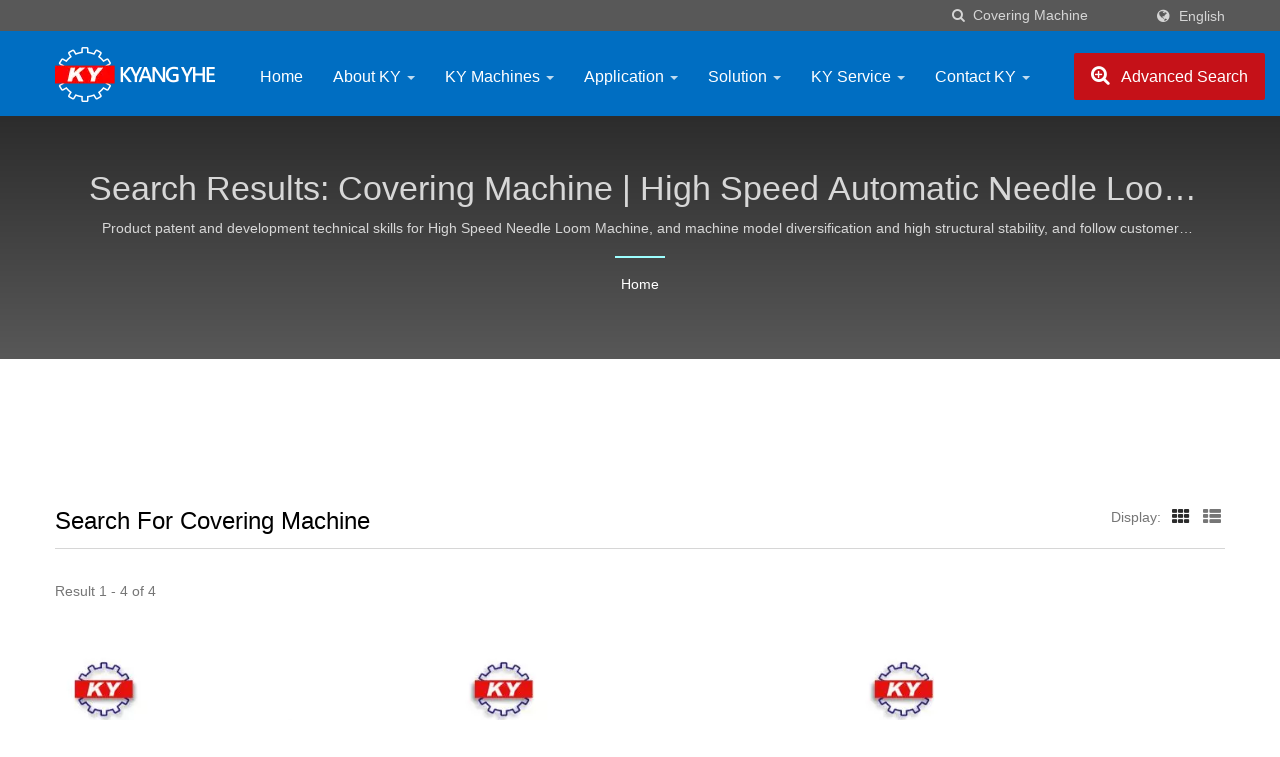

--- FILE ---
content_type: text/html; charset=UTF-8
request_url: https://www.kyangyhe.com/en/search/index.html?q=Covering%20Machine&type=all
body_size: 11369
content:
<!DOCTYPE html>
<html prefix="og: http://ogp.me/ns#" lang="en" dir="ltr">
<head>
<meta http-equiv="Content-Type" content="text/html; charset=utf-8" />
<!-- For Resposive Device -->
<meta name="viewport" content="width=device-width, initial-scale=1.0">
<!-- For IE -->
<meta http-equiv="X-UA-Compatible" content="IE=edge">
<title>Search Covering Machine | Kyang Yhe (KY) High Speed Automatic Needle Loom Machine Manufacturer | Kyang Yhe Delicate Machine Co., Ltd.</title>
<meta name="description" content="Kyang Yhe (KY) is factory-direct textile machinery, OEM/ODM support and Covering Machine supplier since 1964. Manufacturing Needle Loom Machine and international managing experience with professional technical skill more than 60 years." />
<meta name="keywords" content="Covering Machine, Needle Loom Machine, Narrow Fabric Jacquard Loom Machine, Heavy Narrow Fabric Weaving Machine, Braiding Machine, Crochet  Machine, Cord Knitting Machine, Warping Machine, Flexo Printing Machine, Label Cutting Folding Machine, Tipping Machine, Velcro Tape Weaving Machine" />
<meta name="copyright" content="Kyang Yhe Delicate Machine Co., Ltd." />
<meta name="author" content="Ready-Market Online Corporation" />
<meta name="rating" content="general" /><meta name="robots" content="index, follow" /><link rel="dns-prefetch" href="https://cdn.ready-market.com.tw">        

        <style>
        .fa-twitter:before {
            content: "𝕏" !important;
            font-size: 1.1em !important;
        }
        @media (max-width: 991px) {
            .single-product-details .elevateZoom-image { min-height: 450px; }
            .About-us-section .About-us-img-section .About-us-img { min-height: 450px; }
        }
        </style>        

        <link rel="preload" href="https://cdn.ready-market.com.tw/e672bf4c/Templates/pic/logo.png?v=df3ad05a" as="image" />
        
<link rel="icon" href="/favicon.ico" type="image/x-icon" />
<link rel="shortcut icon" href="/favicon.ico" type="image/x-icon" />

<!-- CSS move to lite-menu -->

<script>
    var fontawesome = document.createElement('link');
    fontawesome.rel='stylesheet';
    fontawesome.href='https://cdn.ready-market.com.tw/e672bf4c/readyscript/capps/pc2-p/min/?f=%2Freadyscript%2Fpc2-template%2FLITE-104-TW-KyangYhe%2Fcss%2Ffont-awesome%2Fcss%2Ffont-awesome.rmmin.css&v=2f064750';
    fontawesome.media='defer';
    fontawesome.addEventListener('load', function() { fontawesome.media=''; }, false);
    var fontawesome_add = document.getElementsByTagName('script')[0]; fontawesome_add.parentNode.insertBefore(fontawesome, fontawesome_add);
</script>

<!---[if lt IE 8]>
      <div style='text-align:center'><a href="//www.microsoft.com/windows/internet-explorer/default.aspx?ocid=ie6_countdown_bannercode"><img src="//www.theie6countdown.com/img/upgrade.jpg"border="0"alt=""/></a></div>  
  <![endif]-->
<!---[if lt IE 9]>
  <link href='//cdn.ready-market.com.tw/fonts/css?family=Open+Sans:400' rel='stylesheet' type='text/css' />
  <link href='//cdn.ready-market.com.tw/fonts/css?family=Open+Sans:300' rel='stylesheet' type='text/css' />
  <link href='//cdn.ready-market.com.tw/fonts/css?family=Open+Sans:600' rel='stylesheet' type='text/css' />
  <link href='//cdn.ready-market.com.tw/fonts/css?family=Open+Sans:700' rel='stylesheet' type='text/css' />
  <link href='//cdn.ready-market.com.tw/fonts/css?family=Open+Sans:800' rel='stylesheet' type='text/css' />
    <link rel="stylesheet" href="css/ie.css" />
    <script src="js/html5shiv.js"></script>
  <![endif]-->
<!---[if gte IE 9]>
    <link rel="stylesheet" href="css/ie.css" />
  <![endif]-->
<LINK REL="stylesheet" TYPE="text/css" href="/readyscript/capps/pc2-p/min/?f=%2Freadyscript%2Fpc2-template%2FLITE-104-TW-KyangYhe%2Fcss%2Fbootstrap.min.css%2C%2Freadyscript%2Fpc2-template%2FLITE-104-TW-KyangYhe%2Fcss%2Fbootstrap-select.min.css%2C%2Freadyscript%2Fpc2-template%2FLITE-104-TW-KyangYhe%2Fcss%2Fanimate.rmmin.css%2C%2Freadyscript%2Fpc2-template%2FLITE-104-TW-KyangYhe%2Fcss%2Fhover.rmmin.css%2C%2Freadyscript%2Fpc2-template%2FLITE-104-TW-KyangYhe%2Fcss%2Fjquery-ui.min.css%2C%2Freadyscript%2Fpc2-template%2FLITE-104-TW-KyangYhe%2Fcss%2Fstyle.rmmin.css%2C%2Freadyscript%2Fpc2-template%2FLITE-104-TW-KyangYhe%2Fcss%2Fresponsive.rmmin.css%2C%2Freadyscript%2Fpc2-template%2FLITE-104-TW-KyangYhe%2Fcss%2Frm-editor.rmmin.css%2C%2Freadyscript%2Fpc2-template%2FLITE-104-TW-KyangYhe%2Fcss%2Fbootstrap-tabs.rmmin.css%2C%2Freadyscript%2Fpc2-template%2FLITE-104-TW-KyangYhe%2Fcss%2Ftab.main-area.rmmin.css%2C%2Freadyscript%2Fpc2-template%2FLITE-104-TW-KyangYhe%2Filightbox%2Fsrc%2Fcss%2Filightbox.rmmin.css&v=e20126b1" />
<style type="text/css"><!--.img_right_col{float:right;width:40%;overflow:hidden;text-align:center;margin:0 0 15px 40px;clear:both}.img_right_col>a>img,.img_left_col>a>img{border-radius:4px;margin:0 0 10px 0;width:100%}.img_right_col>span,.img_left_col>span,.img_center_col>span{font-size:.95em;color:#707070}.img_right_col:hover>a>img,.img_left_col:hover>a>img,.img_center_col:hover>a>img{opacity:.6}--></style>
        

        <style>
        @media (max-width: 991px) {
          .single-product-details .elevateZoom-image { min-height: unset; }
          .About-us-section .About-us-img-section .About-us-img { min-height: unset; }
        }
        </style>



<script type="application/ld+json">
{"@context":"http://schema.org","@type":"BreadcrumbList","itemListElement":{"@type":"ListItem","position":1,"item":{"@type":"WebPage","@id":"/en/index/index.html","name":"Home"}}}
</script>

<script async src="https://www.googletagmanager.com/gtag/js?id=G-22MPTCXBH2"></script>
<script>
    window.dataLayer = window.dataLayer || [];
    function gtag(){dataLayer.push(arguments);}
    gtag('js', new Date());
    gtag('config', 'G-22MPTCXBH2');
    const urlParams = new URLSearchParams(window.location.search);
    const statusParam = urlParams.get('status');
    if (statusParam === 'inquiry-has-been-sent') {
        gtag('event', 'inquiry_has_been_sent');
    }
    const qParam = urlParams.get('q');
    if (qParam) {
        gtag('event', 'in_site_query', {'page_title': qParam});
    }
</script>
<!-- Google Tag Manager -->
<script>(function(w,d,s,l,i){w[l]=w[l]||[];w[l].push({'gtm.start':
new Date().getTime(),event:'gtm.js'});var f=d.getElementsByTagName(s)[0],
j=d.createElement(s),dl=l!='dataLayer'?'&l='+l:'';j.async=true;j.src=
'https://www.googletagmanager.com/gtm.js?id='+i+dl;f.parentNode.insertBefore(j,f);
})(window,document,'script','dataLayer','GTM-KLPGJXS');</script>
<!-- End Google Tag Manager -->


</head>
<body>
<div class="main-page-wrapper" sid="main-area">
    <!-- header -->
    <header sid="lite-menu" dir="ltr">
<!-- top -->
<div class="top_col">
    <div class="container">
        <!-- language -->
        <ul class="language_box">
            <li><i class="fa fa-globe" aria-hidden="true"></i></li>
            <li class="language">
                <a href="/en/search/index.html" class="slct">English</a>
                <ul class="drop">
                                        <li><a href="/en/search/index.html" hreflang="en">English</a></li>
                                        <li><a href="/es/search/index.html" hreflang="es">Español</a></li>
                                        <li><a href="/ru/search/index.html" hreflang="ru">Русский</a></li>
                                        <li><a href="/id/search/index.html" hreflang="id">Indonesia</a></li>
                                        <li><a href="/vi/search/index.html" hreflang="vi">Việt</a></li>
                                        <li><a href="/tr/search/index.html" hreflang="tr">Türkçe</a></li>
                                        <li><a href="/bn/search/index.html" hreflang="bn">বাঙ্গালী</a></li>
                                        <li><a href="/fr/search/index.html" hreflang="fr">Français</a></li>
                                        <li><a href="/pt/search/index.html" hreflang="pt">Português</a></li>
                                        <li><a href="/th/search/index.html" hreflang="th">ไทย</a></li>
                                        <li><a href="/ja/search/index.html" hreflang="ja">日本語</a></li>
                                        <li><a href="/ko/search/index.html" hreflang="ko">한국어</a></li>
                                        <li><a href="/de/search/index.html" hreflang="de">Deutsch</a></li>
                                        <li><a href="/ar/search/index.html" hreflang="ar">العربية</a></li>
                                        <li><a href="/hi/search/index.html" hreflang="hi">हिन्दी</a></li>
                                        <li><a href="/cs/search/index.html" hreflang="cs">česky</a></li>
                                        <li><a href="/pl/search/index.html" hreflang="pl">Polska</a></li>
                                        <li><a href="/uk/search/index.html" hreflang="uk">українська</a></li>
                                        <li><a href="/zh-TW/search/index.html" hreflang="zh-TW">中文 (繁體)</a></li>
                                        <li><a href="/zh-CN/search/index.html" hreflang="zh-CN">中文 (简体)</a></li>
                                    </ul>
            </li>
        </ul>
        <!-- end language -->
        <!-- search -->
        <form id="form-search" method="get" action="/en/search/index.html" class="search-here top_search">
            <input name="q" type="text" onFocus="if(this.value =='Search Here...' ) this.value=''" onBlur="if(this.value=='') this.value='Search Here...'" value="Covering Machine" aria-label="Search">
            <button aria-label="search"><i class="fa fa-search" aria-hidden="true"></i></button>
            <input type="hidden" name="type" value="all" /> 
        </form>
        <!-- end search -->
    </div>
</div>
<!-- end top -->

<!-- Fixed navbar -->
<div class="navbar navbar-inverse">
    <div class="container">
        <div class="navbar-header">
            <button type="button" class="navbar-toggle" data-toggle="collapse" data-target="#example-navbar-collapse" aria-label="Navbar Toggle">
                <span class="sr-only"></span>
                <span class="icon-bar"></span>
                <span class="icon-bar"></span>
                <span class="icon-bar"></span>
            </button>
            <!-- <a href="/en/index.html" class="navbar-brand">Kyang Yhe (KY)</a> -->
            <a href="/en/index.html" class="navbar-brand"><img src="https://cdn.ready-market.com.tw/e672bf4c/Templates/pic/logo.png?v=df3ad05a"  alt="Kyang Yhe Delicate Machine Co., Ltd. - Kyang Yhe (KY) - Professional Manufacturing High Speed Automatic Needle Loom Machine."  width="235"  height="60"  />
</a>
            <div class="rmLogoDesc" id="rmPageDesc">
  <h1>
    Search Covering Machine | Kyang Yhe (KY) High Speed Automatic Needle Loom Machine Manufacturer | Kyang Yhe Delicate Machine Co., Ltd.    </h1>
  <p>
    Kyang Yhe (KY) is factory-direct textile machinery, OEM/ODM support and Covering Machine supplier since 1964. Manufacturing Needle Loom Machine and international managing experience with professional technical skill more than 60 years.    </p>
</div>
        </div>
        <div class="navbar-collapse collapse" id="example-navbar-collapse">
            <!-- search -->
            <form id="form-search" method="get" action="/en/search/index.html" class="search-here navbar-search">
                <input name="q" type="text" onFocus="if(this.value =='Search Here...' ) this.value=''" onBlur="if(this.value=='') this.value='Search Here...'" value="Covering Machine" aria-label="Search">
                <button aria-label="search"><i class="fa fa-search" aria-hidden="true"></i></button>
                <input type="hidden" name="type" value="all" /> 
            </form>
            <!-- end search -->
                        <ul class="nav navbar-nav">
                                        <li class="">
                            <a href="/en/page/home.html"   data-title="Home">Home                                                     
                            </a>
                                                    </li>
                                                            <li class="dropdown">
                            <a href="/en/page/about-us.html"   data-title="About KY">About KY <b class="caret"></b>                                                    
                            </a>
                                                            <ul class="dropdown-menu">
                                                                            <li><a href="/en/page/company-profile.html" data-title="KY Introduction"  data-title="KY Introduction">KY Introduction</a></li>
                                                                            <li><a href="/en/page/our-factory.html" data-title="KY Factory"  data-title="KY Factory">KY Factory</a></li>
                                                                            <li><a href="/en/news/index.html" data-title="News"  data-title="News">News</a></li>
                                                                            <li><a href="/en/page/Privacy_Policy_Statement.html" data-title="Privacy Policy"  data-title="Privacy Policy">Privacy Policy</a></li>
                                                                    </ul>
                                                    </li>
                                                    <li class="dropdown">
                    <a href="/en/category/index.html" data-title="KY Machines">KY Machines <b class="caret"></b>
                                
                    </a>
                                            <ul class="dropdown-menu dropdown-menu-custom">
                                                            <li class="dropdown"><a href="/en/category/CATE-needle-loom-equipment.html"  data-title="Needle Loom Equipment">Needle Loom Equipment</a>
                                                                            <ul class="dropdown-menu dropdown-menu-custom-sub">
                                                                                            <li><a href="/en/category/CATE-plain-needle-looms.html"  data-title="Plain Needle Loom Series">Plain Needle Loom Series</a></li>
                                                                                            <li><a href="/en/category/CATE-hook-and-loop-machine.html"  data-title="Hook And Loop Strap Needle Loom Machine">Hook And Loop Strap Needle Loom Machine</a></li>
                                                                                            <li><a href="/en/category/CATE-zipper-looms.html"  data-title="Zipper Looms">Zipper Looms</a></li>
                                                                                            <li><a href="/en/category/CATE-seat-belt-loom.html"  data-title="Seat Belt Special Purpose Loom">Seat Belt Special Purpose Loom</a></li>
                                                                                            <li><a href="/en/category/CATE-electron-frame-loom.html"  data-title="Electron Frame Needle Loom Series">Electron Frame Needle Loom Series</a></li>
                                                                                            <li><a href="/en/category/CATE-mid-weight-narrow-fabric-looms.html"  data-title="Mid-Heavy Narrow Fabric Loom Series">Mid-Heavy Narrow Fabric Loom Series</a></li>
                                                                                            <li><a href="/en/category/CATE-heavy-duty-needle-loom.html"  data-title="Heavy Duty Needle Loom Series">Heavy Duty Needle Loom Series</a></li>
                                                                                    </ul>
                                                                    </li>
                                                            <li class="dropdown"><a href="/en/category/CATE-jacquard-loom-equipment.html"  data-title="Narrow Fabric Jacquard Loom Equipment">Narrow Fabric Jacquard Loom Equipment</a>
                                                                            <ul class="dropdown-menu dropdown-menu-custom-sub">
                                                                                            <li><a href="/en/category/CATE-narrow-fabric-jacquard-loom.html"  data-title="Computerized Narrow Fabric Jacquard Loom Series">Computerized Narrow Fabric Jacquard Loom Series</a></li>
                                                                                            <li><a href="/en/category/CATE-wide-and-narrow-jacquard-loom.html"  data-title="Wide And Narrow Jacquard Loom Series">Wide And Narrow Jacquard Loom Series</a></li>
                                                                                    </ul>
                                                                    </li>
                                                            <li class="dropdown"><a href="/en/category/CATE-garment-labels-equipment.html"  data-title="Garment Trademark Label Equipment">Garment Trademark Label Equipment</a>
                                                                            <ul class="dropdown-menu dropdown-menu-custom-sub">
                                                                                            <li><a href="/en/category/CATE-label-finishing-starching-machine.html"  data-title="Trademark Label Finishing And Starching Machine Series">Trademark Label Finishing And Starching Machine Series</a></li>
                                                                                            <li><a href="/en/category/CATE-label-slitting-machine.html"  data-title="Ultrasonic Trademark Label Slitting Machine Series">Ultrasonic Trademark Label Slitting Machine Series</a></li>
                                                                                            <li><a href="/en/category/CATE-label-printing-machine.html"  data-title="Trademark Label Printing Machine Series">Trademark Label Printing Machine Series</a></li>
                                                                                            <li><a href="/en/category/CATE-label-cutting-folding-machine.html"  data-title="Trademark Label Cutting And Folding Machine Series">Trademark Label Cutting And Folding Machine Series</a></li>
                                                                                    </ul>
                                                                    </li>
                                                            <li class="dropdown"><a href="/en/category/CATE-shoes-lace-rope-equipment.html"  data-title="Round Rope Maker And Related Equipment">Round Rope Maker And Related Equipment</a>
                                                                            <ul class="dropdown-menu dropdown-menu-custom-sub">
                                                                                            <li><a href="/en/category/CATE-high-speed-braiding-machine.html"  data-title="High Speed Braiding Machine Series">High Speed Braiding Machine Series</a></li>
                                                                                            <li><a href="/en/category/CATE-traditional-braiding-machine.html"  data-title="Traditional Braiding Machine Series">Traditional Braiding Machine Series</a></li>
                                                                                            <li><a href="/en/category/CATE-cord-knitting-machine.html"  data-title="High Speed Cord Knitting Machine Series">High Speed Cord Knitting Machine Series</a></li>
                                                                                            <li><a href="/en/category/CATE-shoelace-tipping-machine.html"  data-title="Shoelace Tipping Machine Series">Shoelace Tipping Machine Series</a></li>
                                                                                    </ul>
                                                                    </li>
                                                            <li class="dropdown"><a href="/en/category/CATE-weaving-relates-equipment.html"  data-title="Related Weaving Equipment">Related Weaving Equipment</a>
                                                                            <ul class="dropdown-menu dropdown-menu-custom-sub">
                                                                                            <li><a href="/en/category/CATE-crochet-machine.html"  data-title="High Speed Automatic Crochet Knitting Machine Series">High Speed Automatic Crochet Knitting Machine Series</a></li>
                                                                                            <li><a href="/en/category/CATE-finishing-starching-machine.html"  data-title="Ribbon Finishing And Starching Machine Series">Ribbon Finishing And Starching Machine Series</a></li>
                                                                                            <li><a href="/en/category/CATE-continuous-dyeing-machine.html"  data-title="Continuous Ribbon Dyeing Machine Series">Continuous Ribbon Dyeing Machine Series</a></li>
                                                                                            <li><a href="/en/category/CATE-electronic-cutting-machine.html"  data-title="Electronic Ribbon Cutting Machine Series">Electronic Ribbon Cutting Machine Series</a></li>
                                                                                            <li><a href="/en/category/CATE-webbings-packing-machine.html"  data-title="Webbing Packing Machine Series">Webbing Packing Machine Series</a></li>
                                                                                    </ul>
                                                                    </li>
                                                            <li class="dropdown"><a href="/en/category/CATE-yarn-relates-equipment.html"  data-title="Warping And Wrapping Equipment">Warping And Wrapping Equipment</a>
                                                                            <ul class="dropdown-menu dropdown-menu-custom-sub">
                                                                                            <li><a href="/en/category/CATE-cone-winding-machine.html"  data-title="Yarn Cone Winding Machine Series">Yarn Cone Winding Machine Series</a></li>
                                                                                            <li><a href="/en/category/CATE-covering-machine.html"  data-title="Yarn Covering Machine Series">Yarn Covering Machine Series</a></li>
                                                                                            <li><a href="/en/category/CATE-warping-machine.html"  data-title="Yarn Warping Machine Series">Yarn Warping Machine Series</a></li>
                                                                                            <li><a href="/en/category/CATE-rubber-warping-machine.html"  data-title="Rubber Warping Machine Series">Rubber Warping Machine Series</a></li>
                                                                                    </ul>
                                                                    </li>
                                                            <li class="dropdown"><a href="/en/category/CATE-raw-material-for-needle-loom.html"  data-title="Raw Material For Needle Loom">Raw Material For Needle Loom</a>
                                                                            <ul class="dropdown-menu dropdown-menu-custom-sub">
                                                                                            <li><a href="/en/category/CATE-filament-yarn.html"  data-title="Filament Yarn">Filament Yarn</a></li>
                                                                                            <li><a href="/en/category/CATE-spun-yarn.html"  data-title="Spun Yarn">Spun Yarn</a></li>
                                                                                    </ul>
                                                                    </li>
                                                            <li class="dropdown"><a href="/en/category/CATE-spare-parts.html"  data-title="Popular Spare Parts">Popular Spare Parts</a>
                                                                            <ul class="dropdown-menu dropdown-menu-custom-sub">
                                                                                            <li><a href="/en/category/CATE-needle-loom-spare-parts.html"  data-title="Needle Loom Parts">Needle Loom Parts</a></li>
                                                                                    </ul>
                                                                    </li>
                                                            <li class="dropdown"><a href="/en/category/CATE-digitalization-smart-monitoring-kit.html"  data-title="Digitalization Smart Monitoring Kit">Digitalization Smart Monitoring Kit</a>
                                                                            <ul class="dropdown-menu dropdown-menu-custom-sub">
                                                                                            <li><a href="/en/category/CATE-data-acquisition-system.html"  data-title="Data Acquisition System for Webbing Machines">Data Acquisition System for Webbing Machines</a></li>
                                                                                            <li><a href="/en/category/CATE-electronic-warp-control.html"  data-title="Electronic Warp Control System For Needle Looms">Electronic Warp Control System For Needle Looms</a></li>
                                                                                    </ul>
                                                                    </li>
                                                    </ul>
                                    </li>
                                                    <li class="dropdown">
                    <a href="/en/finished-products/index.html" data-title="Application">Application <b class="caret"></b>
                                
                    </a>
                                            <ul class="dropdown-menu dropdown-menu-custom">
                                                            <li class="dropdown"><a href="/en/finished-products/Finished_Product-Home-Textiles.html"  data-title="Home Textiles">Home Textiles</a>
                                                                            <ul class="dropdown-menu dropdown-menu-custom-sub">
                                                                                            <li><a href="/en/finished-products/Finished_Product-Curtains.html"  data-title="Curtain Heading Loom And Equipment">Curtain Heading Loom And Equipment</a></li>
                                                                                            <li><a href="/en/finished-products/Finished_Product-mattress-tape.html"  data-title="Mattress Tape Loom And Equipment">Mattress Tape Loom And Equipment</a></li>
                                                                                            <li><a href="/en/finished-products/Finished_Product-sofa-belt.html"  data-title="Sofa Belt Loom And Equipment">Sofa Belt Loom And Equipment</a></li>
                                                                                            <li><a href="/en/finished-products/Finished_Product-Gift-Ribbon-Tape.html"  data-title="Ribbon Tape Loom And Equipment">Ribbon Tape Loom And Equipment</a></li>
                                                                                            <li><a href="/en/finished-products/Finished_Product-Wide-and-Narrow-Tape.html"  data-title="Wide And Narrow Tape Loom And Equipment">Wide And Narrow Tape Loom And Equipment</a></li>
                                                                                            <li><a href="/en/finished-products/Finished_Product-watch-straps.html"  data-title="Watch Straps Loom And Equipment">Watch Straps Loom And Equipment</a></li>
                                                                                            <li><a href="/en/finished-products/Finished_Product-luggage-straps.html"  data-title="Luggage Straps Loom And Equipment">Luggage Straps Loom And Equipment</a></li>
                                                                                            <li><a href="/en/finished-products/Finished_Product-Backpacks-Straps.html"  data-title="Backpack Straps Loom And Equipment">Backpack Straps Loom And Equipment</a></li>
                                                                                            <li><a href="/en/finished-products/Finished_Product-pet-leash.html"  data-title="Pet Leash Loom And Equipment">Pet Leash Loom And Equipment</a></li>
                                                                                    </ul>
                                                                    </li>
                                                            <li class="dropdown"><a href="/en/finished-products/Finished_Product-Medical-Care-Textiles.html"  data-title="Medical Care Textiles">Medical Care Textiles</a>
                                                                            <ul class="dropdown-menu dropdown-menu-custom-sub">
                                                                                            <li><a href="/en/finished-products/Finished_Product-gauze-bandage.html"  data-title="Bandage Loom And Equipment">Bandage Loom And Equipment</a></li>
                                                                                            <li><a href="/en/finished-products/Finished_Product-Elastic-Cord-For-Masks.html"  data-title="Masks Earloop Straps Machine And Equipment">Masks Earloop Straps Machine And Equipment</a></li>
                                                                                            <li><a href="/en/finished-products/Finished_Product-Elasitc-For-PPE-Suit.html"  data-title="Protective Clothing Elastic Bands Machine And Equipment">Protective Clothing Elastic Bands Machine And Equipment</a></li>
                                                                                            <li><a href="/en/finished-products/Finished_Product-Abdominal-Support-Binder.html"  data-title="Abdominal Support Binder Of Elastic Machine And Equipment">Abdominal Support Binder Of Elastic Machine And Equipment</a></li>
                                                                                            <li><a href="/en/finished-products/Finished_Product-Lumbar-Support-Belt.html"  data-title="Lumbar Support Belt Of Elastic Machine And Equipment">Lumbar Support Belt Of Elastic Machine And Equipment</a></li>
                                                                                    </ul>
                                                                    </li>
                                                            <li class="dropdown"><a href="/en/finished-products/Finished_Product-Garment-Accessories.html"  data-title="Garment Accessories">Garment Accessories</a>
                                                                            <ul class="dropdown-menu dropdown-menu-custom-sub">
                                                                                            <li><a href="/en/finished-products/Finished_Product-elastic-ribbon.html"  data-title="Underwear Elastic Ribbon Loom And Equipment">Underwear Elastic Ribbon Loom And Equipment</a></li>
                                                                                            <li><a href="/en/finished-products/Finished_Product-buttonhole-elastic.html"  data-title="Buttonhole Elastic Loom And Equipment">Buttonhole Elastic Loom And Equipment</a></li>
                                                                                            <li><a href="/en/finished-products/Finished_Product-jacquard-trimmed.html"  data-title="Jacquard Trimmed Tape Loom And Equipment">Jacquard Trimmed Tape Loom And Equipment</a></li>
                                                                                            <li><a href="/en/finished-products/Finished_Product-woven-label.html"  data-title="Woven Label Loom And Equipment">Woven Label Loom And Equipment</a></li>
                                                                                            <li><a href="/en/finished-products/Finished_Product-Zipper-Tape.html"  data-title="Zipper Tape Loom And Equipment">Zipper Tape Loom And Equipment</a></li>
                                                                                            <li><a href="/en/finished-products/Finished_Product-Twill-Tape.html"  data-title="Twill Tape Loom And Equipment">Twill Tape Loom And Equipment</a></li>
                                                                                            <li><a href="/en/finished-products/Finished_Product-Military-Belt.html"  data-title="Military Belt Loom And Equipment">Military Belt Loom And Equipment</a></li>
                                                                                            <li><a href="/en/finished-products/Finished_Product-Shoelace.html"  data-title="Shoelace Loom And Equipment">Shoelace Loom And Equipment</a></li>
                                                                                    </ul>
                                                                    </li>
                                                            <li class="dropdown"><a href="/en/finished-products/Finished_Product-Industrial-Webbings.html"  data-title="Industrial Webbings Textiles">Industrial Webbings Textiles</a>
                                                                            <ul class="dropdown-menu dropdown-menu-custom-sub">
                                                                                            <li><a href="/en/finished-products/Finished_Product-shock-absorbing-lanyard.html"  data-title="Shock Absorbing Lanyard Loom And Equipment">Shock Absorbing Lanyard Loom And Equipment</a></li>
                                                                                            <li><a href="/en/finished-products/Finished_Product-safety-harness.html"  data-title="Safety Harness Loom And Equipment">Safety Harness Loom And Equipment</a></li>
                                                                                            <li><a href="/en/finished-products/Finished_Product-Lifting-Slings.html"  data-title="Lifting Slings Loom And Equipment">Lifting Slings Loom And Equipment</a></li>
                                                                                            <li><a href="/en/finished-products/Finished_Product-stevedore-straps.html"  data-title="Stevedore Strap Loom And Equipment">Stevedore Strap Loom And Equipment</a></li>
                                                                                            <li><a href="/en/finished-products/Finished_Product-Ratchet-Strap.html"  data-title="Ratchet Straps Loom And Equipment">Ratchet Straps Loom And Equipment</a></li>
                                                                                            <li><a href="/en/finished-products/Finished_Product-Reflective-Tape.html"  data-title="Reflective Accessories">Reflective Accessories</a></li>
                                                                                    </ul>
                                                                    </li>
                                                            <li class="dropdown"><a href="/en/finished-products/Finished_Product-Automotive-Textiles.html"  data-title="Automotive Textiles">Automotive Textiles</a>
                                                                            <ul class="dropdown-menu dropdown-menu-custom-sub">
                                                                                            <li><a href="/en/finished-products/Finished_Product-Car-Seat-Belt.html"  data-title="Seat Belt Loom And Equipment">Seat Belt Loom And Equipment</a></li>
                                                                                            <li><a href="/en/finished-products/Finished_Product-Recovery-Tow-Straps.html"  data-title="Recovery Tow Straps Loom And Equipment">Recovery Tow Straps Loom And Equipment</a></li>
                                                                                    </ul>
                                                                    </li>
                                                            <li class="dropdown"><a href="/en/finished-products/Finished_Product-Technical-Textiles.html"  data-title="Technical Textiles">Technical Textiles</a>
                                                                            <ul class="dropdown-menu dropdown-menu-custom-sub">
                                                                                            <li><a href="/en/finished-products/Finished_Product-Hook-and-Loop.html"  data-title="Hook And Loop Fastener Loom And Equipment">Hook And Loop Fastener Loom And Equipment</a></li>
                                                                                    </ul>
                                                                    </li>
                                                    </ul>
                                    </li>
                                                            <li class="dropdown">
                            <a href="/en/page/solution.html"   data-title="Solution">Solution <b class="caret"></b>                                                    
                            </a>
                                                            <ul class="dropdown-menu">
                                                                            <li><a href="/en/page/equipment.html" data-title="Whole Plant Project"  data-title="Whole Plant Project">Whole Plant Project</a></li>
                                                                            <li><a href="/en/page/rd-service.html" data-title="R&D Service"  data-title="R&D Service">R&D Service</a></li>
                                                                            <li><a href="/en/page/production-experience.html" data-title="Production Experience"  data-title="Production Experience">Production Experience</a></li>
                                                                            <li><a href="/en/page/whitepaper.html" data-title="Technical White Papers"  data-title="Technical White Papers">Technical White Papers</a></li>
                                                                    </ul>
                                                    </li>
                                                            <li class="dropdown">
                            <a href="/en/page/service.html"   data-title="KY Service">KY Service <b class="caret"></b>                                                    
                            </a>
                                                            <ul class="dropdown-menu">
                                                                            <li><a href="/en/page/consultation-process.html" data-title="Sales Service"  data-title="Sales Service">Sales Service</a></li>
                                                                            <li><a href="/en/page/equipment-check.html" data-title="Equipment Check"  data-title="Equipment Check">Equipment Check</a></li>
                                                                            <li><a href="/en/page/know-how-technique.html" data-title="Know-How Technique"  data-title="Know-How Technique">Know-How Technique</a></li>
                                                                            <li><a href="/en/faq/index.html" data-title="FAQ"  data-title="FAQ">FAQ</a></li>
                                                                            <li><a href="/en/page/spare-parts-inquiry.html" data-title="Spare Parts Inquiry"  data-title="Spare Parts Inquiry">Spare Parts Inquiry</a></li>
                                                                    </ul>
                                                    </li>
                                                            <li class="dropdown">
                            <a href="/en/page/contact-info.html"   data-title="Contact KY">Contact KY <b class="caret"></b>                                                    
                            </a>
                                                            <ul class="dropdown-menu">
                                                                            <li><a href="/en/page/location.html" data-title="Location"  data-title="Location">Location</a></li>
                                                                            <li><a href="/en/page/distribution.html" data-title="Distribution"  data-title="Distribution">Distribution</a></li>
                                                                            <li><a href="/en/page/partnership.html" data-title="Partnership"  data-title="Partnership">Partnership</a></li>
                                                                    </ul>
                                                    </li>
                                                </ul>
                    </div><!--/.nav-collapse -->
        <div class="menuModel">
                <!-- Advanced Search -->
            <a href="/en/search/index.html" class="advsearch-search tran7s " title="Advanced Search">
                <i class="fa fa-search-plus" aria-hidden="true"></i>
                <span>Advanced Search</span>
            </a>
        <!-- end Advanced Search -->
                </div>
    </div>
</div>

</header>
<div class="clearfix"></div>    <!--- end header --->
    <div class="Enar-page-banner" sid="breadcrumb">
	<div class="Enar-page-banner-opact">
		<div class="container">
			<div>
                <div class="rmBCDesc rmsb-hp" id="rmsearchDesc">
  <h1>
  Search Results: Covering Machine | High Speed Automatic Needle Loom Machine Manufacturer - Kyang Yhe (KY)  </h1>
  <h2>
  Product patent and development technical skills for High Speed Needle Loom Machine, and machine model diversification and high structural stability, and follow customer demand customized.  </h2>
</div>
				<ul>
        <li><span class="decoration"></span></li>
    <li><a href="/en/index.html">Home</a></li>
	         
                </ul>
			</div>
		</div>
	</div>
</div>

    <!--- content --->
    <section class="section-container">
        <div class="container">
            <div class="content">
            

    

            <div class="display-icon-wrapper clear-fix">
            <h4 >Search for Covering Machine</h4>
            <ul>
                <li><span >Display:</span>
</li>
                <li><a href="#" class="showgrid active" aria-label="Show Grid"><i class="fa fa-th" aria-hidden="true"></i></a></li>
                <li><a href="#" class="showlist" aria-label="Show List"><i class="fa fa-th-list" aria-hidden="true"></i></a></li>
            </ul>
        </div>
    
    
        <div class="clearfix sort_shop txt-1">
        <div class="pages-button clear-fix">
            <span class="fleft"> Result 1 - 4 of 4</span>
                    </div>
    </div>
    
    <div id="item-show" class="display-in-grid">
	<div class="item-width col-md-4 col-sm-6 col-xs-6 shop-item-width">
		<div class="item-Wrapper single-item-Wrapper">
<div class="item-img shop-img-item">
	<a href="/en/product/KYTP_flat-braiding-machine.html" ><img src="https://cdn.ready-market.com.tw/e672bf4c/Templates/pic/m/kytp-dkf-flat-braiding-machine.jpg?v=2a77daf6" alt="Flat Tape Braiding Machine"></a>
</div>
<div class="item-text single-Text-item">
	<h5><a href="/en/product/KYTP_flat-braiding-machine.html" >Flat Tape Braiding Machine</a></h5>
		<p>High speed flat tape braiding machine is a fully automatic production, which save labor costing...</p>
		    <!-- <a href="/en/product/KYTP_flat-braiding-machine.html" class="but-more"  title="Read more"><i class="fa fa-arrow-circle-right" aria-hidden="true"></i>Read more</a> -->
	</div>
        </div>
    </div>
	<div class="item-width col-md-4 col-sm-6 col-xs-6 shop-item-width">
		<div class="item-Wrapper single-item-Wrapper">
<div class="item-img shop-img-item">
	<a href="/en/product/KY-160_Rubber-covering-machine.html" ><img src="https://cdn.ready-market.com.tw/e672bf4c/Templates/pic/m/ky-160-rubber-covering-machine.jpg?v=6eec6493" alt="Rubber Covering Machine"></a>
</div>
<div class="item-text single-Text-item">
	<h5><a href="/en/product/KY-160_Rubber-covering-machine.html" >Rubber Covering Machine</a></h5>
		<p>KY-160 Rubber Covering Machine can used for single coverd or double coverd apply on spandex...</p>
		    <!-- <a href="/en/product/KY-160_Rubber-covering-machine.html" class="but-more"  title="Read more"><i class="fa fa-arrow-circle-right" aria-hidden="true"></i>Read more</a> -->
	</div>
        </div>
    </div>
	<div class="item-width col-md-4 col-sm-6 col-xs-6 shop-item-width">
		<div class="item-Wrapper single-item-Wrapper">
<div class="item-img shop-img-item">
	<a href="/en/product/KY-TCR20_yarn-covering-machine.html" ><img src="https://cdn.ready-market.com.tw/e672bf4c/Templates/pic/m/ky-tcr20-yarn-covering-machine.jpg?v=9174d1f7" alt="Sample Yarn Covering Machine"></a>
</div>
<div class="item-text single-Text-item">
	<h5><a href="/en/product/KY-TCR20_yarn-covering-machine.html" >Sample Yarn Covering Machine</a></h5>
		<p>Sample Yarn Covering Machine, regardless of the single covered or double covered is easy to operate....</p>
		    <!-- <a href="/en/product/KY-TCR20_yarn-covering-machine.html" class="but-more"  title="Read more"><i class="fa fa-arrow-circle-right" aria-hidden="true"></i>Read more</a> -->
	</div>
        </div>
    </div>
	<div class="item-width col-md-4 col-sm-6 col-xs-6 shop-item-width">
		<div class="item-Wrapper single-item-Wrapper">
<div class="item-img shop-img-item">
	<a href="/en/category/CATE-covering-machine.html" ><img src="https://cdn.ready-market.com.tw/e672bf4c/Templates/pic/m/rubber-covering-machine-series.jpg?v=ec180b00" alt="Yarn Covering Machine Series"></a>
</div>
<div class="item-text single-Text-item">
	<h5><a href="/en/category/CATE-covering-machine.html" >Yarn Covering Machine Series</a></h5>
		<p>The yarn covering machine is commonly used in the production of elastic yarns, no matter single...</p>
		    <!-- <a href="/en/category/CATE-covering-machine.html" class="but-more"  title="Read more"><i class="fa fa-arrow-circle-right" aria-hidden="true"></i>Read more</a> -->
	</div>
        </div>
    </div>
    
</div>

        <div class="clearfix sort_shop txt-1">
        <div class="pages-button clear-fix">
            <span class="fleft"> Result 1 - 4 of 4</span>
                    </div>
    </div>
                </div>
        </div>
    </section>
        <!-- box-7 -->
<!-- end box-7 -->        <!-- box-6 -->
<!-- SEO BLOCK -->
<div id="box-6" sid="box-6">
    <div class="container">
<div style="clear: both;display:block;_height:1%;"></div>
<div class="rm-oesu">
<h2>Kyang Yhe (KY) Covering Machine Service Introduction</h2>
<p>Kyang Yhe Delicate Machine Co., Ltd. is Taiwan high speed automatic needle loom machine manufacturer and Covering Machine supplier with more than 61 years experence. Since 1964, in the textile machinery industry, Kyang Yhe (KY) has been offering our customers high quality Covering Machine production service. With both advanced technology and 61 years experience, Kyang Yhe (KY) always make sure to meet each customer's demand.</p>
<div id="rm-oesulink">View our high-efficiency textile machines <a href="/en/search/index.html?q=Needle%20Loom&type=all">Needle Loom</a>, <a href="/en/search/index.html?q=Narrow%20Fabric%20Needle%20Loom&type=all">Narrow Fabric Needle Loom</a>, <a href="/en/search/index.html?q=Printing%20Machine&type=all">Printing Machine</a>, <a href="/en/search/index.html?q=Braiding%20Machine&type=all">Braiding Machine</a>, <a href="/en/search/index.html?q=Warping%20Machine&type=all">Warping Machine</a>, <a href="/en/search/index.html?q=Covering%20Machine&type=all">Covering Machine</a>, <a href="/en/search/index.html?q=Packing%20Machine&type=all">Packing Machine</a>, <a href="/en/search/index.html?q=Cone%20Winding%20Machine&type=all">Cone Winding Machine</a>, <a href="/en/search/index.html?q=Label%20Slitting%20Machine&type=all">Label Slitting Machine</a>, <a href="/en/search/index.html?q=Shoelace%20Tipping%20Machine&type=all">Shoelace Tipping Machine</a>, <a href="/en/search/index.html?q=Finishing%20And%20Starching%20Machine&type=all">Finishing And Starching Machine</a>, <a href="/en/search/index.html?q=Cutting%20Machine&type=all">Cutting Machine</a>, <a href="/en/search/index.html?q=Crochet%20Machine&type=all">Crochet Machine</a>, <a href="/en/search/index.html?q=Cord%20Knitting%20Machine.&type=all">Cord Knitting Machine.</a> and feel free to <a href="/en/page/contact-info.html" onClick="javascript: pageTracker._trackPageview('/track_oesu_click/contactus');">Contact Us</a>.</div>
<div style="clear: both;display:block;_height:1%;"></div>
</div>    </div>
</div>
<!-- /SEO BLOCK -->
<!-- /end box-6 -->
        <!--- end content --->

    <!--- footer --->
    <!-- foot -->
<footer id="foot" sid="foot" class="them-footer-section">
		<div class="footer-button-section">
		<div class="container">
			<div class="row">
				<div class="col-sm-9 col-xs-8">
					<h3>Know more solution about Needle Loom.</h3>
				</div>
				<div class="col-sm-3 col-xs-4">
					<a href="/en/page/contact-info.html">Contact Now!!</a>
				</div>
			</div>
		</div>
	</div>
		<div class="footer-section">
		<div class="container">
			<div class="row">
				<div class="col-md-3 col-xs-6 footer-item">
					<div class="footer-item-one">
						<a href="/en/index.html" class="footre-logo"><img src="https://cdn.ready-market.com.tw/e672bf4c/Templates/pic/logo_footer.png?v=2f546323" alt="logo_footer" width="235" height="60"></a>
						<p >Product patent and development technical skills for High Speed Needle Loom Machine, and machine model diversification and high structural stability, and follow customer demand customized.</p>
						<ul>
							<li><a href="https://www.facebook.com/share.php?v=4&src=bm&u=https%3A%2F%2Fwww.kyangyhe.com%2Fen%2Fsearch%2Findex.html%3Fq%3DCovering%2520Machine%26type%3Dall&t=Search+Covering+Machine+%7C+Kyang+Yhe+%28KY%29+High+Speed+Automatic+Needle+Loom+Machine+Manufacturer+%7C+Kyang+Yhe+Delicate+Machine+Co.%2C+Ltd." target="_blank" aria-label="Facebook" rel="noopener"><i class="fa fa-facebook" aria-hidden="true"></i></a></li>
							<li><a href="https://twitter.com/intent/tweet?text=Search+Covering+Machine+%7C+Kyang+Yhe+%28KY%29+High+Speed+Automatic+Needle+Loom+Machine+Manufacturer+%7C+Kyang+Yhe+Delicate+Machine+Co.%2C+Ltd.&url=https%3A%2F%2Fwww.kyangyhe.com%2Fen%2Fsearch%2Findex.html%3Fq%3DCovering%2520Machine%26type%3Dall" target="_blank" aria-label="Twitter" rel="noopener"><i class="fa fa-twitter" aria-hidden="true"></i></a></li>
							<li><a href="https://www.linkedin.com/shareArticle?mini=true&url=https%3A%2F%2Fwww.kyangyhe.com%2Fen%2Fsearch%2Findex.html%3Fq%3DCovering%2520Machine%26type%3Dall&title=Search+Covering+Machine+%7C+Kyang+Yhe+%28KY%29+High+Speed+Automatic+Needle+Loom+Machine+Manufacturer+%7C+Kyang+Yhe+Delicate+Machine+Co.%2C+Ltd." target="_blank" aria-label="Linkedin" rel="noopener"><i class="fa fa-linkedin" aria-hidden="true"></i></a></li>
						</ul>
					</div>
				</div>
				<div class="col-md-3 col-xs-6 footer-item">
					<div class="footer-item-four">
					  <address>
					    <h3 >Our Address</h3>
						<span><i class="fa fa-map-marker" aria-hidden="true"></i>9F.,No.9,Lane 16,Sec,2,Szu Chuan Road, Panchiao Dist., New Taipei City 220. Taiwan</span>						<span><i class="fa fa-phone" aria-hidden="true"></i>+886-2-8967-3510</span>						<span><i class="fa fa-fax" aria-hidden="true"></i>+886-2-8967-3516</span>						<span><i class="fa fa-envelope" aria-hidden="true"></i>ky@kyt.com.tw</span>                      </address>
					</div>
				</div>
								<div class="col-md-3 col-xs-6 footer-item">
					<div class="footer-item-three">
					    <h3 >Latest News</h3>
						<ul>
					        							<li>
								<h4><a href="/en/news/kyang-yhe-news-073.html">Kyang Yhe Supports Hualien Disaster Relief｜ESG in Action</a></h4>
								<i>02 Oct, 2025</i>
							</li>
														<li>
								<h4><a href="/en/news/kyang-yhe-news-072.html">Kyang Yhe Attends the 2025 CNITA Webbing Sub-Committee...</a></h4>
								<i>03 Sep, 2025</i>
							</li>
														<li>
								<h4><a href="/en/news/kyang-yhe-news-071.html">2025 ITMA ASIA & CITME at Singapore</a></h4>
								<i>22 Jul, 2025</i>
							</li>
													</ul>
					</div>
				</div>
								<div class="col-md-3 col-xs-6 footer-item">
					<div class="footer-item-two">
					    <h3 >Navigation</h3>
												<ul>
					        							<li><i class="fa fa-angle-right" aria-hidden="true"></i><a  href="/en/page/home.html">Home</a></li>
						    							<li><i class="fa fa-angle-right" aria-hidden="true"></i><a  href="/en/page/about-us.html">About KY</a></li>
						    							<li><i class="fa fa-angle-right" aria-hidden="true"></i><a  href="/en/category/index.html">KY Machines</a></li>
						    							<li><i class="fa fa-angle-right" aria-hidden="true"></i><a  href="/en/finished-products/index.html">Application</a></li>
						    							<li><i class="fa fa-angle-right" aria-hidden="true"></i><a  href="/en/page/solution.html">Solution</a></li>
						    							<li><i class="fa fa-angle-right" aria-hidden="true"></i><a  href="/en/page/service.html">KY Service</a></li>
						    							<li><i class="fa fa-angle-right" aria-hidden="true"></i><a  href="/en/page/contact-info.html">Contact KY</a></li>
						    						</ul>
											</div>
				</div>
			</div>
		</div>
		<div class="footer-bottom-item">
			<div class="container">
				<div class="row">
					<div class="col-xs-6">
						<p>Copyright &copy; 2025 <a href="/en/index.html">Kyang Yhe Delicate Machine Co., Ltd.</a> All Rights Reserved.</p>
					</div>
					<div class="col-xs-6">
						<div class="clear-fix">
							<div class="float-right privacy-item">
								<p>Consulted &amp; Designed by <a href="//www.ready-market.com" title="Ready-Market Online Corp. A professional for searching suppliers in various industries all over the world." target="_blank" rel="noopener">Ready-Market</a></p> 
							</div>
						</div>	
					</div>
				</div>
			</div>
		</div>
	</div>
</footer>
<!-- end foot -->    <!--- end footer --->
</div>
<!-- Scroll Inquiry Button -->
    <a href="/en/page/contact-info.html" track="track_prdinq_butclick/en::search::index" class="scroll-inquiry tran7s" data-toggle="tooltip" data-placement="left" title="Send Inquiry">
        <i class="fa fa-envelope" aria-hidden="true"></i>
    </a>
<!-- end Scroll Inquiry Button -->
<!-- Scroll Top Button -->
<button class="scroll-top tran7s p-color-bg" aria-label="Scroll Top">
	<i class="fa fa-angle-up" aria-hidden="true"></i>
</button>
<!-- end Scroll Top Button -->

<!-- JS move to lite-menu -->

<script type="text/javascript" src="/readyscript/capps/pc2-p/min/?f=%2Freadyscript%2Fpc2-template%2FLITE-104-TW-KyangYhe%2Fjs%2Fjquery-2.2.3.min.js%2C%2Freadyscript%2Fpc2-template%2FLITE-104-TW-KyangYhe%2Fjs%2Fbootstrap-select.min.js%2C%2Freadyscript%2Fpc2-template%2FLITE-104-TW-KyangYhe%2Fjs%2Fbootstrap.min.js%2C%2Freadyscript%2Fpc2-template%2FLITE-104-TW-KyangYhe%2Fjs%2FiframeResizer.min.js%2C%2Freadyscript%2Fpc2-template%2FLITE-104-TW-KyangYhe%2Fjs%2Fjquery.easing.1.3.rmmin.js%2C%2Freadyscript%2Fpc2-template%2FLITE-104-TW-KyangYhe%2Fjs%2Fcustom.rmmin.js%2C%2Freadyscript%2Fpc2-template%2FLITE-104-TW-KyangYhe%2Fjs%2Ftab.rmmin.js%2C%2Freadyscript%2Fpc2-template%2FLITE-104-TW-KyangYhe%2Filightbox%2Fsrc%2Fjs%2Filightbox.rmmin.js%2C%2Freadyscript%2Fpc2-template%2FLITE-104-TW-KyangYhe%2Fjs%2FsnapGallery.rmmin.js&v=f53bf10b"></script>
<script>$(document).ready(function(){$('.showlist').click(function(event){event.preventDefault();$('.showgrid').removeClass('active');$('.showlist').addClass('active');$('#item-show').addClass('display-in-list').removeClass('display-in-grid');$('#item-show .item-width').addClass('col-sm-12').addClass('cat-item-width').removeClass('col-md-4').removeClass('col-sm-6').removeClass('col-xs-6').removeClass('shop-item-width');$('#item-show .item-Wrapper').addClass('single-list-item-Wrapper').removeClass('single-item-Wrapper');$('#item-show .item-img').addClass('list-img-item').addClass('float-left').removeClass('shop-img-item');$('#item-show .item-text').addClass('list-text-col').addClass('float-left').removeClass('single-Text-item');});$('.showgrid').click(function(event){event.preventDefault();$('.showlist').removeClass('active');$('.showgrid').addClass('active');$('#item-show').addClass('display-in-grid').removeClass('display-in-list');$('#item-show .item-width').addClass('col-md-4').addClass('col-sm-6').addClass('col-xs-6').addClass('shop-item-width').removeClass('col-sm-12').removeClass('cat-item-width');$('#item-show .item-Wrapper').addClass('single-item-Wrapper').removeClass('single-list-item-Wrapper');$('#item-show .item-img').addClass('shop-img-item').removeClass('list-img-item').removeClass('float-left');$('#item-show .item-text').addClass('single-Text-item').removeClass('list-text-col').removeClass('float-left');});});jQuery("*[compareid]").click(function(){$('.compare_col').css('display','inline-block');});function snapgallery(ul_snapgallery){$(ul_snapgallery).each(function(){var sg_minw=parseInt($(this)[0].attributes['sg_minw'].value);var sg_col=parseInt($(this)[0].attributes['sg_col'].value);var sg_mar=parseInt($(this)[0].attributes['sg_mar'].value);var sg_title=$(this)[0].attributes['sg_title'].value;$(this).snapGallery({minWidth:sg_minw,maxCols:sg_col,margin:sg_mar});if(sg_title==''){$(this).children("li").children(".title").remove();}
$(this).children("li").children(".title").css({'white-space':'nowrap','text-overflow':'ellipsis','overflow':'hidden'});});};$(document).ready(function(){if($(window).width()>980){jQuery(".jackbox[data-group]").iLightBox({innerToolbar:true,controls:{fullscreen:true},fullViewPort:'fill'});}else{jQuery(".jackbox[data-group]").iLightBox({controls:{fullscreen:false},fullViewPort:'fill'});}
var items={};$('a[rel]').each(function(){if($(this).attr('rel')=='noreferrer'||$(this).attr('rel')=='noopener'||$(this).attr('rel')=='noreferrer noopener'){}else{items[$(this).attr('rel')]=true;}});var result=new Array();for(var i in items)
{result.push(i);}
$.each(result,function(key,value){if($(window).width()>980){jQuery("a[rel='"+value+"']").iLightBox({innerToolbar:true,controls:{fullscreen:true},fullViewPort:'fill'});}else{jQuery("a[rel='"+value+"']").iLightBox({controls:{fullscreen:false},fullViewPort:'fill'});}});snapgallery('ul[snapgallery]');});$(window).load(function(){snapgallery('ul[snapgallery]');});$(window).resize(function(){snapgallery('ul[snapgallery]');});$(function(){if($('#main-area_tab').length>0){$('#main-area_tab').KandyTabs({action:"toggle",trigger:"click",custom:function(btn,cont,index,tab){snapgallery('ul[snapgallery]');},done:function(btn,cont,tab){if($(window).width()>980){jQuery(".jackbox[data-group]",tab).iLightBox({innerToolbar:true,controls:{fullscreen:true},fullViewPort:'fill'});}else{jQuery(".jackbox[data-group]",tab).iLightBox({controls:{fullscreen:false},fullViewPort:'fill'});}
var items={};$('a[rel]',tab).each(function(){if($(this).attr('rel')=='noreferrer'||$(this).attr('rel')=='noopener'||$(this).attr('rel')=='noreferrer noopener'){}else{items[$(this).attr('rel')]=true;}});var result=new Array();for(var i in items)
{result.push(i);}
$.each(result,function(key,value){if($(window).width()>980){jQuery("a[rel='"+value+"']",tab).iLightBox({innerToolbar:true,controls:{fullscreen:true},fullViewPort:'fill'});}else{jQuery("a[rel='"+value+"']",tab).iLightBox({controls:{fullscreen:false},fullViewPort:'fill'});}});},resize:true});}});jQuery(document).ready(function(){var t=document.title;jQuery('div.socialfloat').load('/readyscript/bookmark.php',{title:t},function(){var link=jQuery("<link>");link.attr({type:'text/css',rel:'stylesheet',href:'/readyscript/share/social/css/SmartShare.css'});jQuery("head").append(link);});});function readyTracker(event_name,event_value){if(typeof ga!=="undefined"){ga("send","event",{eventCategory:"Custom Event",eventAction:event_name,eventLabel:event_value});}
if(typeof gtag!=="undefined"){gtag("event",event_name,{page_title:event_value});}}
jQuery(document).ready(()=>{const filePattern=/\.(zip|exe|pdf|doc*|xls*|ppt*|rar)$/i;if(typeof gtag==="undefined")return;jQuery("[track]").each(function(){const trackValue=jQuery(this).attr("track");jQuery(this).on("click",()=>{gtag("event","ready_track",{"page_title":trackValue});});});jQuery("a").each(function(){const href=jQuery(this).attr("href");if(typeof href!=="string")return;const textContent=jQuery.trim(jQuery(this).text());const useTextContent=textContent.length>0;const eventConfig={"track_click_external":{test:/^https?\:/i,data:href},"track_click_email":{test:/^mailto\:/i,data:href.replace(/^mailto\:/i,"")},"track_click_attachment":{test:filePattern,data:href},"track_click_interlink":{test:()=>jQuery(this).hasClass("rm-interlink"),data:jQuery(this).text()},"track_click_inq":{test:/^#INQ$/i,data:useTextContent?textContent:href}};for(const eventType in eventConfig){const{test,data}=eventConfig[eventType];if(typeof test==="function"?test():test.test(href)){jQuery(this).on("click",()=>{gtag("event",eventType,{"page_title":data});});break;}}});});var pageTracker={_trackPageview:function(path){gtag('event','ready_track',{'page_title':path});}};</script>

<script>var im = document.createElement('img');
im.src =  "/images/e672bf4c.gif?st=304&cur=https%3A%2F%2Fwww.kyangyhe.com%2Fen%2Fsearch%2Findex.html%3Fq%3DCovering%2520Machine%26type%3Dall&ref="+encodeURIComponent(document.referrer);im.width=1;im.height=1;im.style='display:none;'
document.body.append(im);</script>
<!--/APP/readyscript/capps/pc2-p/libs/df-tpl/js-defense.php-->
<script>
    
var ii = document.createElement('src');
ii.async=true;
ii.src = "/readyscript/capps/pc2-p/js/riddle.js?q=51699638";
document.body.append(ii);
</script><!--//APP/readyscript/capps/pc2-p/libs/df-tpl/js-defense.php-->


<!-- Google Tag Manager (noscript) -->
<noscript><iframe src="https://www.googletagmanager.com/ns.html?id=GTM-KLPGJXS"
height="0" width="0" style="display:none;visibility:hidden"></iframe></noscript>
<!-- End Google Tag Manager (noscript) -->


</body>
</html>
